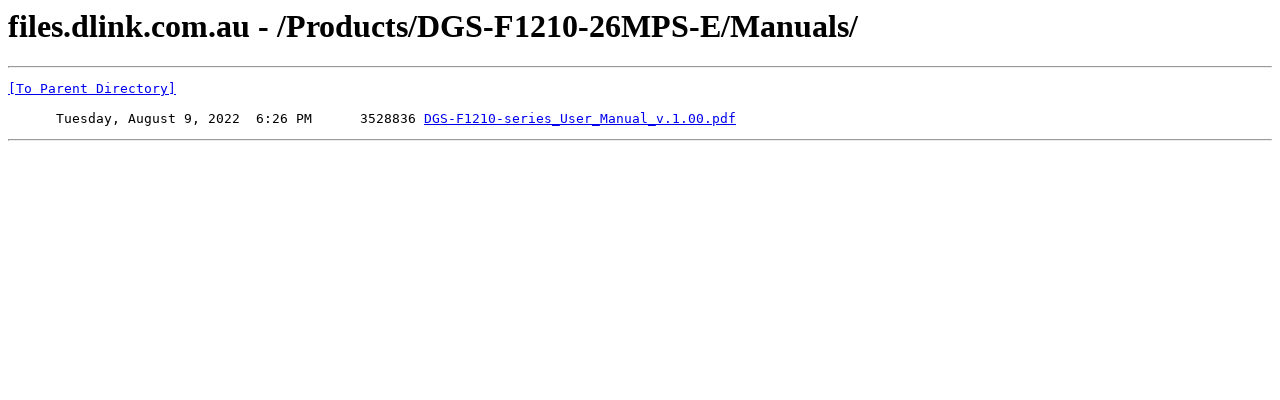

--- FILE ---
content_type: text/html; charset=UTF-8
request_url: http://files.dlink.com.au/Products/DGS-F1210-26MPS-E/Manuals/
body_size: 457
content:
<html><head><title>files.dlink.com.au - /Products/DGS-F1210-26MPS-E/Manuals/</title></head><body><H1>files.dlink.com.au - /Products/DGS-F1210-26MPS-E/Manuals/</H1><hr>

<pre><A HREF="/Products/DGS-F1210-26MPS-E/">[To Parent Directory]</A><br><br>      Tuesday, August 9, 2022  6:26 PM      3528836 <A HREF="/Products/DGS-F1210-26MPS-E/Manuals/DGS-F1210-series_User_Manual_v.1.00.pdf">DGS-F1210-series_User_Manual_v.1.00.pdf</A><br></pre><hr></body></html>